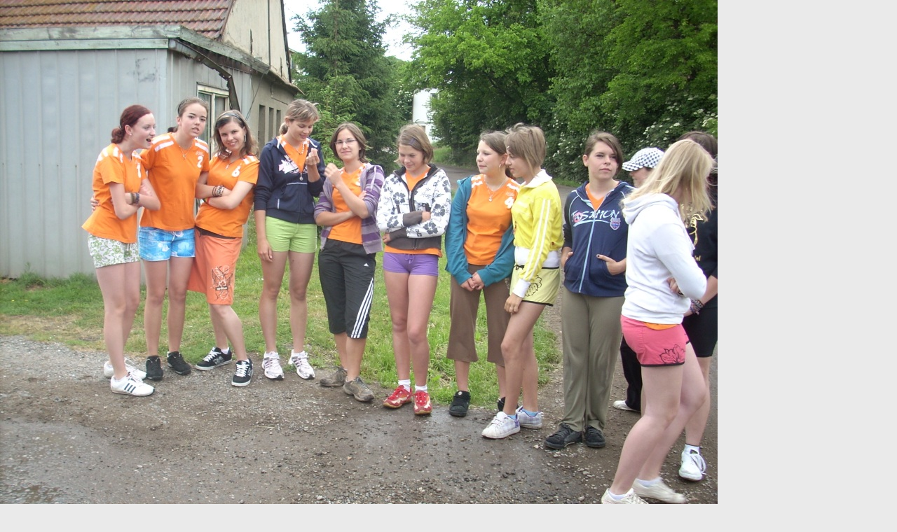

--- FILE ---
content_type: text/html; charset=UTF-8
request_url: https://www.zskrenovice.cz/fotoalbum/starsi-fotografie/celoskolni-akce/archiv-2008-2009---celoskolni/beh-harmonie/dscn2876.-.html
body_size: 814
content:
<?xml version="1.0" encoding="utf-8"?>
<!DOCTYPE html PUBLIC "-//W3C//DTD XHTML 1.0 Transitional//EN" "http://www.w3.org/TR/xhtml1/DTD/xhtml1-transitional.dtd">
<html lang="cs" xml:lang="cs" xmlns="http://www.w3.org/1999/xhtml">

    <head>

        <meta http-equiv="content-type" content="text/html; charset=utf-8" />
        <meta name="description" content="Základní škola s mateřskou školou, školní jídelnou, družinou a zájmovými kroužky" />
        <meta name="keywords" content="základní škola,mateřská škola,Křenovice,Křenováček,KOS" />
        <meta name="robots" content="all,follow" />
        <meta name="author" content="<!--/ u_author /-->" />
        <link rel="stylesheet" href="/style.1656676151.1.css" type="text/css" />
        
        <script type="text/javascript" src="https://www001.estranky.cz/user/js/index.js" id="index_script" ></script>
        <title>
            
        </title>

        <style>
          body {margin: 0px; padding: 0px;}
        </style>
    </head>
<body>
    <script language="JavaScript" type="text/javascript">
    <!--
      index_setCookieData('index_curr_fullphoto', 28510);
    //-->
  </script>
  <a href="javascript: close();"><img src="/img/original/28510/dscn2876.jpg" border="0" alt="DSCN2876" width="1024" height="768"></a>

<!-- NO GEMIUS -->
</body>
</html>
